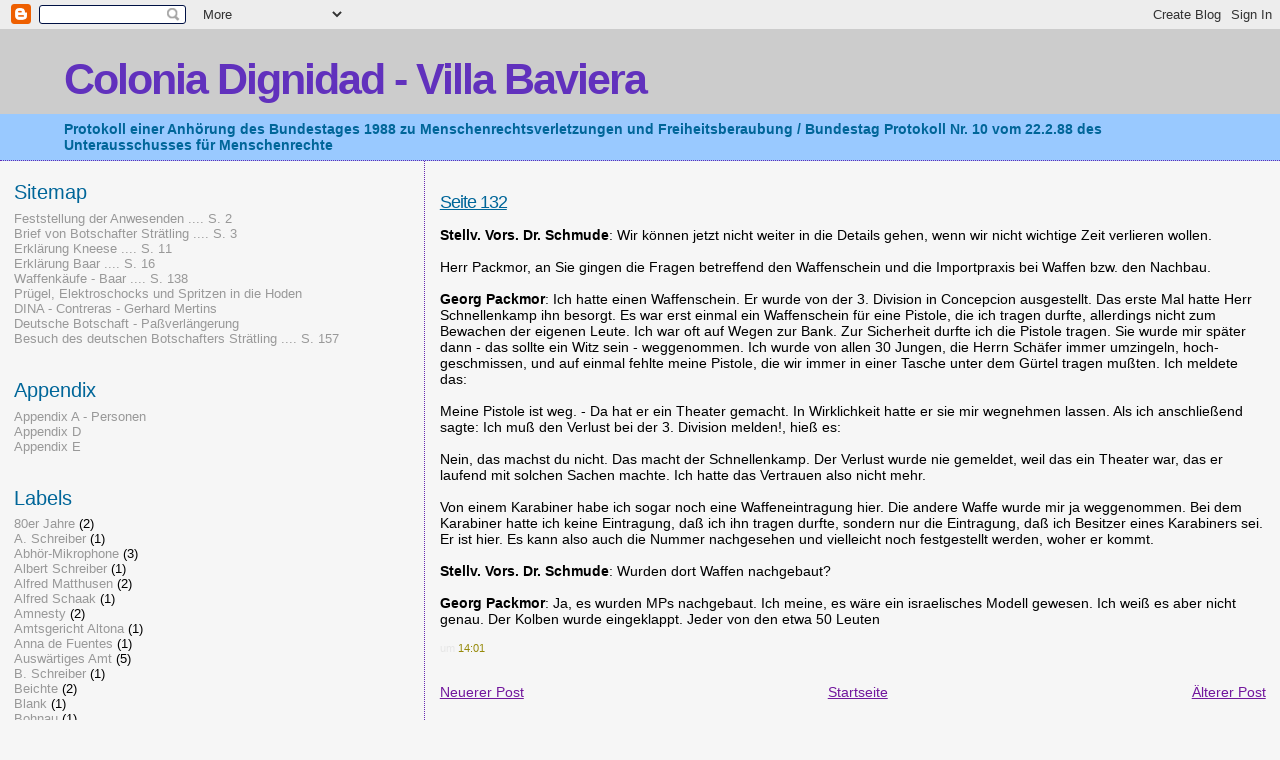

--- FILE ---
content_type: text/html; charset=UTF-8
request_url: http://coloniadignidad-prot.blogspot.com/2007/01/seite-132.html
body_size: 11768
content:
<!DOCTYPE html>
<html xmlns='http://www.w3.org/1999/xhtml' xmlns:b='http://www.google.com/2005/gml/b' xmlns:data='http://www.google.com/2005/gml/data' xmlns:expr='http://www.google.com/2005/gml/expr'>
<head>
<link href='https://www.blogger.com/static/v1/widgets/2944754296-widget_css_bundle.css' rel='stylesheet' type='text/css'/>
<meta content='text/html; charset=UTF-8' http-equiv='Content-Type'/>
<meta content='blogger' name='generator'/>
<link href='http://coloniadignidad-prot.blogspot.com/favicon.ico' rel='icon' type='image/x-icon'/>
<link href='http://coloniadignidad-prot.blogspot.com/2007/01/seite-132.html' rel='canonical'/>
<link rel="alternate" type="application/atom+xml" title="Colonia Dignidad - Villa Baviera - Atom" href="http://coloniadignidad-prot.blogspot.com/feeds/posts/default" />
<link rel="alternate" type="application/rss+xml" title="Colonia Dignidad - Villa Baviera - RSS" href="http://coloniadignidad-prot.blogspot.com/feeds/posts/default?alt=rss" />
<link rel="service.post" type="application/atom+xml" title="Colonia Dignidad - Villa Baviera - Atom" href="https://www.blogger.com/feeds/6215729944398437051/posts/default" />

<link rel="alternate" type="application/atom+xml" title="Colonia Dignidad - Villa Baviera - Atom" href="http://coloniadignidad-prot.blogspot.com/feeds/2575970583415148429/comments/default" />
<!--Can't find substitution for tag [blog.ieCssRetrofitLinks]-->
<meta content='http://coloniadignidad-prot.blogspot.com/2007/01/seite-132.html' property='og:url'/>
<meta content='Seite 132' property='og:title'/>
<meta content='Stellv. Vors. Dr. Schmude : Wir können jetzt nicht weiter in die Details gehen, wenn wir nicht wichtige Zeit verlieren wollen. Herr Packmor,...' property='og:description'/>
<title>Colonia Dignidad - Villa Baviera: Seite 132</title>
<style id='page-skin-1' type='text/css'><!--
/*
* Blogger Template Style
*
* Sand Dollar
* by Jason Sutter
* Updated by Blogger Team
*/
/* Variable definitions
====================
<Variable name="textcolor" description="Text Color"
type="color" default="#000">
<Variable name="bgcolor" description="Page Background Color"
type="color" default="#f6f6f6">
<Variable name="pagetitlecolor" description="Blog Title Color"
type="color" default="#F5DEB3">
<Variable name="pagetitlebgcolor" description="Blog Title Background Color"
type="color" default="#DE7008">
<Variable name="descriptionColor" description="Blog Description Color"
type="color" default="#9E5205" />
<Variable name="descbgcolor" description="Description Background Color"
type="color" default="#F5E39e">
<Variable name="titlecolor" description="Post Title Color"
type="color" default="#9E5205">
<Variable name="datecolor" description="Date Header Color"
type="color" default="#777777">
<Variable name="footercolor" description="Post Footer Color"
type="color" default="#444444">
<Variable name="linkcolor" description="Link Color"
type="color" default="#DE7008">
<Variable name="footerlinkcolor" description="Post Footer Link Color"
type="color" default="#968a0a">
<Variable name="visitedlinkcolor" description="Visited Link Color"
type="color" default="#DE7008">
<Variable name="sidebarcolor" description="Sidebar Title Color"
type="color" default="#B8A80D">
<Variable name="sidebarlinkcolor" description="Sidebar Link Color"
type="color" default="#999999">
<Variable name="bordercolor" description="Border Color"
type="color" default="#e0ad12">
<Variable name="bodyfont" description="Text Font"
type="font"
default="normal normal 100% 'Trebuchet MS',Trebuchet,Verdana,Sans-Serif">
<Variable name="headerfont" description="Sidebar Title Font"
type="font"
default="normal bold 150% Verdana,Sans-serif">
<Variable name="dateHeaderFont" description="Date Header Font"
type="font"
default="normal bold 105% 'Trebuchet MS',Trebuchet,Verdana,Sans-serif">
<Variable name="pagetitlefont" description="Blog Title Font"
type="font" default="normal bold 300% Verdana,Sans-Serif">
<Variable name="titlefont" description="Post Title Font"
type="font" default="normal bold 160% Verdana,Sans-Serif">
*/
body {
margin:0px;
padding:0px;
background:#f6f6f6;
color:#000000;
font-size: small;
}
#outer-wrapper {
font:normal normal 110% Arial, sans-serif;
}
a {
color:#72179D;
}
a:hover {
color:#006699;
}
a img {
border-width: 0;
}
#content-wrapper {
padding: 0 1em 0 1em;
}
@media all  {
div#main {
float:right;
width:66%;
padding:30px 0 10px 1em;
border-left:dotted 1px #6728B2;
word-wrap: break-word; /* fix for long text breaking sidebar float in IE */
overflow: hidden;     /* fix for long non-text content breaking IE sidebar float */
}
div#sidebar {
margin:20px 0px 0px 0;
padding:0px;
text-align:left;
float: left;
width: 31%;
word-wrap: break-word; /* fix for long text breaking sidebar float in IE */
overflow: hidden;     /* fix for long non-text content breaking IE sidebar float */
}
}
@media handheld  {
div#main {
float:none;
width:90%;
}
div#sidebar {
padding:30px 7% 10px 3%;
}
}
#header {
padding:0px 0px 0px 0px;
margin:0px 0px 0px 0px;
border-bottom:dotted 1px #6728B2;
background:#99C9FF;
}
#footer {
padding:0px 0px 0px 0px;
margin:0px 0px 0px 0px;
border-bottom:dotted 1px #6728B2;
background:#99C9FF;
}
h1 a:link  {
text-decoration:none;
color:#6131BD
}
h1 a:visited  {
text-decoration:none;
color:#6131BD
}
h1,h2,h3 {
margin: 0;
}
h1 {
padding:25px 0px 10px 5%;
color:#6131BD;
background:#cccccc;
font:normal bold 300% Verdana,Sans-Serif;
letter-spacing:-2px;
}
h3.post-title {
color:#006699;
font:normal normal 129% Verdana,Sans-Serif;
letter-spacing:-1px;
}
h3.post-title a,
h3.post-title a:visited {
color: #006699;
}
h2.date-header  {
margin:10px 0px 0px 0px;
color:#e6e6e6;
font: normal normal 105% 'Trebuchet MS',Trebuchet,Verdana,Sans-serif;
}
h4 {
color:#aa0033;
}
#sidebar h2 {
color:#006699;
margin:0px;
padding:0px;
font:normal normal 150% Verdana,Sans-serif;
}
#sidebar .widget {
margin:0px 0px 33px 0px;
padding:0px 0px 0px 0px;
font-size:95%;
}
#sidebar ul {
list-style-type:none;
padding-left: 0;
margin-top: 0;
}
#sidebar li {
margin:0px 0px 0px 0px;
padding:0px 0px 0px 0px;
list-style-type:none;
font-size:95%;
}
.description {
padding:0px;
margin:7px 12% 7px 5%;
color:#006699;
background:transparent;
font:bold 100% Verdana,Sans-Serif;
}
.post {
margin:0px 0px 30px 0px;
}
.post strong {
color:#000000;
font-weight:bold;
}
pre,code {
color:#999999;
}
strike {
color:#999999;
}
.post-footer  {
padding:0px;
margin:0px;
color:#e6e6e6;
font-size:80%;
}
.post-footer a {
border:none;
color:#968a0a;
text-decoration:none;
}
.post-footer a:hover {
text-decoration:underline;
}
#comments {
padding:0px;
font-size:110%;
font-weight:bold;
}
.comment-author {
margin-top: 10px;
}
.comment-body {
font-size:100%;
font-weight:normal;
color:black;
}
.comment-footer {
padding-bottom:20px;
color:#e6e6e6;
font-size:80%;
font-weight:normal;
display:inline;
margin-right:10px
}
.deleted-comment  {
font-style:italic;
color:gray;
}
.comment-link  {
margin-left:.6em;
}
.profile-textblock {
clear: both;
margin-left: 0;
}
.profile-img {
float: left;
margin: 0 5px 5px 0;
border: 2px solid #cccccc;
}
#sidebar a:link  {
color:#999999;
text-decoration:none;
}
#sidebar a:active  {
color:#ff0000;
text-decoration:none;
}
#sidebar a:visited  {
color:sidebarlinkcolor;
text-decoration:none;
}
#sidebar a:hover {
color:#006699;
text-decoration:none;
}
.feed-links {
clear: both;
line-height: 2.5em;
}
#blog-pager-newer-link {
float: left;
}
#blog-pager-older-link {
float: right;
}
#blog-pager {
text-align: center;
}
#eXTReMe{z-index: 1;visibility: hidden;position: absolute;z-index: 10000;}
.clear {
clear: both;
}
.widget-content {
margin-top: 0.5em;
}
/** Tweaks for layout editor preview */
body#layout #outer-wrapper {
margin-top: 0;
}
body#layout #main,
body#layout #sidebar {
margin-top: 10px;
padding-top: 0;
}

--></style>
<link href='https://www.blogger.com/dyn-css/authorization.css?targetBlogID=6215729944398437051&amp;zx=732313bc-e462-475f-ac6f-15e8aa2225cc' media='none' onload='if(media!=&#39;all&#39;)media=&#39;all&#39;' rel='stylesheet'/><noscript><link href='https://www.blogger.com/dyn-css/authorization.css?targetBlogID=6215729944398437051&amp;zx=732313bc-e462-475f-ac6f-15e8aa2225cc' rel='stylesheet'/></noscript>
<meta name='google-adsense-platform-account' content='ca-host-pub-1556223355139109'/>
<meta name='google-adsense-platform-domain' content='blogspot.com'/>

</head>
<body>
<div class='navbar section' id='navbar'><div class='widget Navbar' data-version='1' id='Navbar1'><script type="text/javascript">
    function setAttributeOnload(object, attribute, val) {
      if(window.addEventListener) {
        window.addEventListener('load',
          function(){ object[attribute] = val; }, false);
      } else {
        window.attachEvent('onload', function(){ object[attribute] = val; });
      }
    }
  </script>
<div id="navbar-iframe-container"></div>
<script type="text/javascript" src="https://apis.google.com/js/platform.js"></script>
<script type="text/javascript">
      gapi.load("gapi.iframes:gapi.iframes.style.bubble", function() {
        if (gapi.iframes && gapi.iframes.getContext) {
          gapi.iframes.getContext().openChild({
              url: 'https://www.blogger.com/navbar/6215729944398437051?po\x3d2575970583415148429\x26origin\x3dhttp://coloniadignidad-prot.blogspot.com',
              where: document.getElementById("navbar-iframe-container"),
              id: "navbar-iframe"
          });
        }
      });
    </script><script type="text/javascript">
(function() {
var script = document.createElement('script');
script.type = 'text/javascript';
script.src = '//pagead2.googlesyndication.com/pagead/js/google_top_exp.js';
var head = document.getElementsByTagName('head')[0];
if (head) {
head.appendChild(script);
}})();
</script>
</div></div>
<div id='outer-wrapper'><div id='wrap2'>
<!-- skip links for text browsers -->
<span id='skiplinks' style='display:none;'>
<a href='#main'>skip to main </a> |
      <a href='#sidebar'>skip to sidebar</a>
</span>
<div id='header-wrapper'>
<div class='header section' id='header'><div class='widget Header' data-version='1' id='Header1'>
<div id='header-inner'>
<div class='titlewrapper'>
<h1 class='title'>
<a href='http://coloniadignidad-prot.blogspot.com/'>
Colonia Dignidad - Villa Baviera
</a>
</h1>
</div>
<div class='descriptionwrapper'>
<p class='description'><span>Protokoll einer Anhörung des Bundestages 1988 
zu Menschenrechtsverletzungen und Freiheitsberaubung / 

Bundestag Protokoll Nr. 10 vom 22.2.88 des Unterausschusses für Menschenrechte</span></p>
</div>
</div>
</div></div>
</div>
<div id='content-wrapper'>
<div id='main-wrapper'>
<div class='main section' id='main'><div class='widget Blog' data-version='1' id='Blog1'>
<div class='blog-posts hfeed'>

          <div class="date-outer">
        

          <div class="date-posts">
        
<div class='post-outer'>
<div class='post'>
<a name='2575970583415148429'></a>
<h3 class='post-title'>
<a href='http://coloniadignidad-prot.blogspot.com/2007/01/seite-132.html'>Seite 132</a>
</h3>
<div class='post-header-line-1'></div>
<div class='post-body'>
<p><strong>Stellv. Vors. Dr. Schmude</strong>: Wir können jetzt nicht weiter in die Details gehen, wenn wir nicht wichtige Zeit verlieren wollen.<br /><br />Herr Packmor, an Sie gingen die Fragen betreffend den Waffenschein und die Importpraxis bei Waffen bzw. den Nachbau.<br /><br /><strong>Georg Packmor</strong>: Ich hatte einen Waffenschein. Er wurde von der 3. Division in Concepcion ausgestellt. Das erste Mal hatte Herr Schnellenkamp ihn besorgt. Es war erst einmal ein Waffenschein für eine Pistole, die ich tragen durfte, allerdings nicht zum Bewachen der eigenen Leute. Ich war oft auf Wegen zur Bank. Zur Sicherheit durfte ich die Pistole tragen. Sie wurde mir später dann - das sollte ein Witz sein - weggenommen. Ich wurde von allen 30 Jungen, die Herrn Schäfer immer umzingeln, hoch- geschmissen, und auf einmal fehlte meine Pistole, die wir immer in einer Tasche unter dem Gürtel tragen mußten. Ich meldete das:<br /><br />Meine Pistole ist weg. - Da hat er ein Theater gemacht. In Wirklichkeit hatte er sie mir wegnehmen lassen. Als ich anschließend sagte: Ich muß den Verlust bei der 3. Division melden!, hieß es:<br /><br />Nein, das machst du nicht. Das macht der Schnellenkamp. Der Verlust wurde nie gemeldet, weil das ein Theater war, das er laufend mit solchen Sachen machte. Ich hatte das Vertrauen also nicht mehr.<br /><br />Von einem Karabiner habe ich sogar noch eine Waffeneintragung hier. Die andere Waffe wurde mir ja weggenommen. Bei dem Karabiner hatte ich keine Eintragung, daß ich ihn tragen durfte, sondern nur die Eintragung, daß ich Besitzer eines Karabiners sei. Er ist hier. Es kann also auch die Nummer nachgesehen und vielleicht noch festgestellt werden, woher er kommt.<br /><br /><strong>Stellv. Vors. Dr. Schmude</strong>: Wurden dort <a name="Waffenbau"></a>Waffen nachgebaut?<br /><br /><strong>Georg Packmor</strong>: Ja, es wurden MPs nachgebaut. Ich meine, es wäre ein israelisches Modell gewesen. Ich weiß es aber nicht genau. Der Kolben wurde eingeklappt. Jeder von den etwa 50 Leuten</p>
<div style='clear: both;'></div>
</div>
<div class='post-footer'>
<p class='post-footer-line post-footer-line-1'><span class='post-timestamp'>
um
<a class='timestamp-link' href='http://coloniadignidad-prot.blogspot.com/2007/01/seite-132.html' title='permanent link'>14:01</a>
</span>
<span class='post-icons'>
<span class='item-control blog-admin pid-1896007916'>
<a href='https://www.blogger.com/post-edit.g?blogID=6215729944398437051&postID=2575970583415148429&from=pencil' title='Post bearbeiten'>
<img alt='' class='icon-action' height='18' src='https://resources.blogblog.com/img/icon18_edit_allbkg.gif' width='18'/>
</a>
</span>
</span>
</p>
<p class='post-footer-line post-footer-line-2'></p>
<p class='post-footer-line post-footer-line-3'></p>
</div>
</div>
<div class='comments' id='comments'>
<a name='comments'></a>
</div>
</div>

        </div></div>
      
</div>
<div class='blog-pager' id='blog-pager'>
<span id='blog-pager-newer-link'>
<a class='blog-pager-newer-link' href='http://coloniadignidad-prot.blogspot.com/2007/01/seite-131.html' id='Blog1_blog-pager-newer-link' title='Neuerer Post'>Neuerer Post</a>
</span>
<span id='blog-pager-older-link'>
<a class='blog-pager-older-link' href='http://coloniadignidad-prot.blogspot.com/2007/01/seite-133.html' id='Blog1_blog-pager-older-link' title='Älterer Post'>Älterer Post</a>
</span>
<a class='home-link' href='http://coloniadignidad-prot.blogspot.com/'>Startseite</a>
</div>
<div class='clear'></div>
<div class='post-feeds'>
</div>
</div></div>
</div>
<div id='sidebar-wrapper'>
<div class='sidebar section' id='sidebar'><div class='widget LinkList' data-version='1' id='LinkList2'>
<h2>Sitemap</h2>
<div class='widget-content'>
<ul>
<li><a href='http://coloniadignidad-prot.blogspot.com/2007/01/seite-2.html'>Feststellung der Anwesenden .... S. 2</a></li>
<li><a href='http://coloniadignidad-prot.blogspot.com/2007/01/seite-3.html'>Brief von Botschafter Strätling .... S. 3</a></li>
<li><a href='http://coloniadignidad-prot.blogspot.com/2007/01/seite-11.html'>Erklärung Kneese .... S. 11</a></li>
<li><a href='http://coloniadignidad-prot.blogspot.com/2007/01/seite-16.html'>Erklärung Baar .... S. 16</a></li>
<li><a href='http://coloniadignidad-prot.blogspot.com/2007/01/seite-138.html'>Waffenkäufe - Baar .... S. 138</a></li>
<li><a href='http://coloniadignidad-prot.blogspot.com/2007/01/seite-118.html'>Prügel, Elektroschocks und Spritzen in die Hoden</a></li>
<li><a href='http://coloniadignidad-prot.blogspot.com/2007/01/seite-122.html'>DINA - Contreras - Gerhard Mertins</a></li>
<li><a href='http://coloniadignidad-prot.blogspot.com/2007/01/seite-135.html'>Deutsche Botschaft - Paßverlängerung</a></li>
<li><a href='http://coloniadignidad-prot.blogspot.com/2006/12/seite-157.html'>Besuch des deutschen Botschafters Strätling .... S. 157</a></li>
</ul>
<div class='clear'></div>
</div>
</div><div class='widget LinkList' data-version='1' id='LinkList3'>
<h2>Appendix</h2>
<div class='widget-content'>
<ul>
<li><a href='http://coloniadignidad-prot.blogspot.com/2006/12/appendix.html'>Appendix A - Personen</a></li>
<li><a href='http://coloniadignidad-prot.blogspot.com/2006/12/appendix-d.html'>Appendix D</a></li>
<li><a href='http://coloniadignidad-prot.blogspot.com/search/label/H.%20Hopp'>Appendix E</a></li>
</ul>
<div class='clear'></div>
</div>
</div><div class='widget Label' data-version='1' id='Label1'>
<h2>Labels</h2>
<div class='widget-content list-label-widget-content'>
<ul>
<li>
<a dir='ltr' href='http://coloniadignidad-prot.blogspot.com/search/label/80er%20Jahre'>80er Jahre</a>
<span dir='ltr'>(2)</span>
</li>
<li>
<a dir='ltr' href='http://coloniadignidad-prot.blogspot.com/search/label/A.%20Schreiber'>A. Schreiber</a>
<span dir='ltr'>(1)</span>
</li>
<li>
<a dir='ltr' href='http://coloniadignidad-prot.blogspot.com/search/label/Abh%C3%B6r-Mikrophone'>Abhör-Mikrophone</a>
<span dir='ltr'>(3)</span>
</li>
<li>
<a dir='ltr' href='http://coloniadignidad-prot.blogspot.com/search/label/Albert%20Schreiber'>Albert Schreiber</a>
<span dir='ltr'>(1)</span>
</li>
<li>
<a dir='ltr' href='http://coloniadignidad-prot.blogspot.com/search/label/Alfred%20Matthusen'>Alfred Matthusen</a>
<span dir='ltr'>(2)</span>
</li>
<li>
<a dir='ltr' href='http://coloniadignidad-prot.blogspot.com/search/label/Alfred%20Schaak'>Alfred Schaak</a>
<span dir='ltr'>(1)</span>
</li>
<li>
<a dir='ltr' href='http://coloniadignidad-prot.blogspot.com/search/label/Amnesty'>Amnesty</a>
<span dir='ltr'>(2)</span>
</li>
<li>
<a dir='ltr' href='http://coloniadignidad-prot.blogspot.com/search/label/Amtsgericht%20Altona'>Amtsgericht Altona</a>
<span dir='ltr'>(1)</span>
</li>
<li>
<a dir='ltr' href='http://coloniadignidad-prot.blogspot.com/search/label/Anna%20de%20Fuentes'>Anna de Fuentes</a>
<span dir='ltr'>(1)</span>
</li>
<li>
<a dir='ltr' href='http://coloniadignidad-prot.blogspot.com/search/label/Ausw%C3%A4rtiges%20Amt'>Auswärtiges Amt</a>
<span dir='ltr'>(5)</span>
</li>
<li>
<a dir='ltr' href='http://coloniadignidad-prot.blogspot.com/search/label/B.%20Schreiber'>B. Schreiber</a>
<span dir='ltr'>(1)</span>
</li>
<li>
<a dir='ltr' href='http://coloniadignidad-prot.blogspot.com/search/label/Beichte'>Beichte</a>
<span dir='ltr'>(2)</span>
</li>
<li>
<a dir='ltr' href='http://coloniadignidad-prot.blogspot.com/search/label/Blank'>Blank</a>
<span dir='ltr'>(1)</span>
</li>
<li>
<a dir='ltr' href='http://coloniadignidad-prot.blogspot.com/search/label/Bohnau'>Bohnau</a>
<span dir='ltr'>(1)</span>
</li>
<li>
<a dir='ltr' href='http://coloniadignidad-prot.blogspot.com/search/label/Botschafter%20Holzheimer'>Botschafter Holzheimer</a>
<span dir='ltr'>(6)</span>
</li>
<li>
<a dir='ltr' href='http://coloniadignidad-prot.blogspot.com/search/label/Botschafter%20Str%C3%A4tling'>Botschafter Strätling</a>
<span dir='ltr'>(7)</span>
</li>
<li>
<a dir='ltr' href='http://coloniadignidad-prot.blogspot.com/search/label/Bremer%20Landesbank'>Bremer Landesbank</a>
<span dir='ltr'>(1)</span>
</li>
<li>
<a dir='ltr' href='http://coloniadignidad-prot.blogspot.com/search/label/Brennecke'>Brennecke</a>
<span dir='ltr'>(1)</span>
</li>
<li>
<a dir='ltr' href='http://coloniadignidad-prot.blogspot.com/search/label/Brigitte%20Baak'>Brigitte Baak</a>
<span dir='ltr'>(2)</span>
</li>
<li>
<a dir='ltr' href='http://coloniadignidad-prot.blogspot.com/search/label/Chilenische%20Luftwaffe'>Chilenische Luftwaffe</a>
<span dir='ltr'>(1)</span>
</li>
<li>
<a dir='ltr' href='http://coloniadignidad-prot.blogspot.com/search/label/Chillan'>Chillan</a>
<span dir='ltr'>(2)</span>
</li>
<li>
<a dir='ltr' href='http://coloniadignidad-prot.blogspot.com/search/label/Concepcion%20Gutieres'>Concepcion Gutieres</a>
<span dir='ltr'>(1)</span>
</li>
<li>
<a dir='ltr' href='http://coloniadignidad-prot.blogspot.com/search/label/CSU'>CSU</a>
<span dir='ltr'>(1)</span>
</li>
<li>
<a dir='ltr' href='http://coloniadignidad-prot.blogspot.com/search/label/D.%20Witthahn'>D. Witthahn</a>
<span dir='ltr'>(1)</span>
</li>
<li>
<a dir='ltr' href='http://coloniadignidad-prot.blogspot.com/search/label/Deutsche%20Botschaft'>Deutsche Botschaft</a>
<span dir='ltr'>(13)</span>
</li>
<li>
<a dir='ltr' href='http://coloniadignidad-prot.blogspot.com/search/label/Deutsche%20Luftwaffe'>Deutsche Luftwaffe</a>
<span dir='ltr'>(1)</span>
</li>
<li>
<a dir='ltr' href='http://coloniadignidad-prot.blogspot.com/search/label/Deutschen%20Gesellschaft%20f%C3%BCr%20Ausw%C3%A4rtige'>Deutschen Gesellschaft für Auswärtige</a>
<span dir='ltr'>(1)</span>
</li>
<li>
<a dir='ltr' href='http://coloniadignidad-prot.blogspot.com/search/label/Deutschen%20Gesellschaft%20f%C3%BCr%20Ausw%C3%A4rtige%20Politik'>Deutschen Gesellschaft für Auswärtige Politik</a>
<span dir='ltr'>(1)</span>
</li>
<li>
<a dir='ltr' href='http://coloniadignidad-prot.blogspot.com/search/label/DINA'>DINA</a>
<span dir='ltr'>(3)</span>
</li>
<li>
<a dir='ltr' href='http://coloniadignidad-prot.blogspot.com/search/label/Dokumente%20werden%20zur%C3%BCckgehalten'>Dokumente werden zurückgehalten</a>
<span dir='ltr'>(1)</span>
</li>
<li>
<a dir='ltr' href='http://coloniadignidad-prot.blogspot.com/search/label/Dr.%20Gisela%20Seewald'>Dr. Gisela Seewald</a>
<span dir='ltr'>(4)</span>
</li>
<li>
<a dir='ltr' href='http://coloniadignidad-prot.blogspot.com/search/label/Dr.%20Hartmut%20Hopp'>Dr. Hartmut Hopp</a>
<span dir='ltr'>(34)</span>
</li>
<li>
<a dir='ltr' href='http://coloniadignidad-prot.blogspot.com/search/label/Dr.%20Klaus%20Fink'>Dr. Klaus Fink</a>
<span dir='ltr'>(1)</span>
</li>
<li>
<a dir='ltr' href='http://coloniadignidad-prot.blogspot.com/search/label/Dr.%20Mujica'>Dr. Mujica</a>
<span dir='ltr'>(1)</span>
</li>
<li>
<a dir='ltr' href='http://coloniadignidad-prot.blogspot.com/search/label/Dr.%20Seewald'>Dr. Seewald</a>
<span dir='ltr'>(1)</span>
</li>
<li>
<a dir='ltr' href='http://coloniadignidad-prot.blogspot.com/search/label/E.%20Heimann'>E. Heimann</a>
<span dir='ltr'>(1)</span>
</li>
<li>
<a dir='ltr' href='http://coloniadignidad-prot.blogspot.com/search/label/Eduardo%20Frei%20Montalva'>Eduardo Frei Montalva</a>
<span dir='ltr'>(1)</span>
</li>
<li>
<a dir='ltr' href='http://coloniadignidad-prot.blogspot.com/search/label/El%20Lavadero'>El Lavadero</a>
<span dir='ltr'>(1)</span>
</li>
<li>
<a dir='ltr' href='http://coloniadignidad-prot.blogspot.com/search/label/Elektroschock'>Elektroschock</a>
<span dir='ltr'>(3)</span>
</li>
<li>
<a dir='ltr' href='http://coloniadignidad-prot.blogspot.com/search/label/Erich%20Str%C3%A4tling'>Erich Strätling</a>
<span dir='ltr'>(2)</span>
</li>
<li>
<a dir='ltr' href='http://coloniadignidad-prot.blogspot.com/search/label/Ernst-Wolfgang%20M%C3%BCller'>Ernst-Wolfgang Müller</a>
<span dir='ltr'>(1)</span>
</li>
<li>
<a dir='ltr' href='http://coloniadignidad-prot.blogspot.com/search/label/Eugenio%20Berr%C3%ADos'>Eugenio Berríos</a>
<span dir='ltr'>(1)</span>
</li>
<li>
<a dir='ltr' href='http://coloniadignidad-prot.blogspot.com/search/label/Eva%20Schaak'>Eva Schaak</a>
<span dir='ltr'>(1)</span>
</li>
<li>
<a dir='ltr' href='http://coloniadignidad-prot.blogspot.com/search/label/Ewald%20Frank'>Ewald Frank</a>
<span dir='ltr'>(1)</span>
</li>
<li>
<a dir='ltr' href='http://coloniadignidad-prot.blogspot.com/search/label/F.%20Zeitner'>F. Zeitner</a>
<span dir='ltr'>(1)</span>
</li>
<li>
<a dir='ltr' href='http://coloniadignidad-prot.blogspot.com/search/label/Flucht'>Flucht</a>
<span dir='ltr'>(10)</span>
</li>
<li>
<a dir='ltr' href='http://coloniadignidad-prot.blogspot.com/search/label/Fluchtversuche'>Fluchtversuche</a>
<span dir='ltr'>(10)</span>
</li>
<li>
<a dir='ltr' href='http://coloniadignidad-prot.blogspot.com/search/label/Folterungen'>Folterungen</a>
<span dir='ltr'>(2)</span>
</li>
<li>
<a dir='ltr' href='http://coloniadignidad-prot.blogspot.com/search/label/Folterzentrum'>Folterzentrum</a>
<span dir='ltr'>(1)</span>
</li>
<li>
<a dir='ltr' href='http://coloniadignidad-prot.blogspot.com/search/label/Freiheitsberaubung'>Freiheitsberaubung</a>
<span dir='ltr'>(1)</span>
</li>
<li>
<a dir='ltr' href='http://coloniadignidad-prot.blogspot.com/search/label/Frenz'>Frenz</a>
<span dir='ltr'>(4)</span>
</li>
<li>
<a dir='ltr' href='http://coloniadignidad-prot.blogspot.com/search/label/Fundo'>Fundo</a>
<span dir='ltr'>(5)</span>
</li>
<li>
<a dir='ltr' href='http://coloniadignidad-prot.blogspot.com/search/label/Fundos'>Fundos</a>
<span dir='ltr'>(1)</span>
</li>
<li>
<a dir='ltr' href='http://coloniadignidad-prot.blogspot.com/search/label/G.%20Gruhlke'>G. Gruhlke</a>
<span dir='ltr'>(1)</span>
</li>
<li>
<a dir='ltr' href='http://coloniadignidad-prot.blogspot.com/search/label/G.%20Seewald'>G. Seewald</a>
<span dir='ltr'>(1)</span>
</li>
<li>
<a dir='ltr' href='http://coloniadignidad-prot.blogspot.com/search/label/Galpon'>Galpon</a>
<span dir='ltr'>(1)</span>
</li>
<li>
<a dir='ltr' href='http://coloniadignidad-prot.blogspot.com/search/label/Gefangenenlager'>Gefangenenlager</a>
<span dir='ltr'>(1)</span>
</li>
<li>
<a dir='ltr' href='http://coloniadignidad-prot.blogspot.com/search/label/Gefangenschaft'>Gefangenschaft</a>
<span dir='ltr'>(1)</span>
</li>
<li>
<a dir='ltr' href='http://coloniadignidad-prot.blogspot.com/search/label/Gei%C3%9Fler'>Geißler</a>
<span dir='ltr'>(1)</span>
</li>
<li>
<a dir='ltr' href='http://coloniadignidad-prot.blogspot.com/search/label/Gemballa'>Gemballa</a>
<span dir='ltr'>(7)</span>
</li>
<li>
<a dir='ltr' href='http://coloniadignidad-prot.blogspot.com/search/label/Georg%20Packmor'>Georg Packmor</a>
<span dir='ltr'>(1)</span>
</li>
<li>
<a dir='ltr' href='http://coloniadignidad-prot.blogspot.com/search/label/Gerhard%20Laube'>Gerhard Laube</a>
<span dir='ltr'>(1)</span>
</li>
<li>
<a dir='ltr' href='http://coloniadignidad-prot.blogspot.com/search/label/Gerhard%20Mertins'>Gerhard Mertins</a>
<span dir='ltr'>(3)</span>
</li>
<li>
<a dir='ltr' href='http://coloniadignidad-prot.blogspot.com/search/label/Gerhard%20M%C3%BCcke'>Gerhard Mücke</a>
<span dir='ltr'>(5)</span>
</li>
<li>
<a dir='ltr' href='http://coloniadignidad-prot.blogspot.com/search/label/Gronau'>Gronau</a>
<span dir='ltr'>(2)</span>
</li>
<li>
<a dir='ltr' href='http://coloniadignidad-prot.blogspot.com/search/label/Gr%C3%BCndung'>Gründung</a>
<span dir='ltr'>(1)</span>
</li>
<li>
<a dir='ltr' href='http://coloniadignidad-prot.blogspot.com/search/label/Gudrun%20Wagner'>Gudrun Wagner</a>
<span dir='ltr'>(1)</span>
</li>
<li>
<a dir='ltr' href='http://coloniadignidad-prot.blogspot.com/search/label/G%C3%BCnther%20Bohnau'>Günther Bohnau</a>
<span dir='ltr'>(2)</span>
</li>
<li>
<a dir='ltr' href='http://coloniadignidad-prot.blogspot.com/search/label/G%C3%BCnther%20Rei%C3%9F'>Günther Reiß</a>
<span dir='ltr'>(1)</span>
</li>
<li>
<a dir='ltr' href='http://coloniadignidad-prot.blogspot.com/search/label/H.%20Hopp'>H. Hopp</a>
<span dir='ltr'>(1)</span>
</li>
<li>
<a dir='ltr' href='http://coloniadignidad-prot.blogspot.com/search/label/Hans-J%C3%BCrgen%20Blanck'>Hans-Jürgen Blanck</a>
<span dir='ltr'>(1)</span>
</li>
<li>
<a dir='ltr' href='http://coloniadignidad-prot.blogspot.com/search/label/Heinz%20Kuhn'>Heinz Kuhn</a>
<span dir='ltr'>(2)</span>
</li>
<li>
<a dir='ltr' href='http://coloniadignidad-prot.blogspot.com/search/label/Heinz%20Kuhr'>Heinz Kuhr</a>
<span dir='ltr'>(1)</span>
</li>
<li>
<a dir='ltr' href='http://coloniadignidad-prot.blogspot.com/search/label/Heinz%20Schmidt'>Heinz Schmidt</a>
<span dir='ltr'>(1)</span>
</li>
<li>
<a dir='ltr' href='http://coloniadignidad-prot.blogspot.com/search/label/Heinz-J%C3%BCrgen%20Kunz'>Heinz-Jürgen Kunz</a>
<span dir='ltr'>(1)</span>
</li>
<li>
<a dir='ltr' href='http://coloniadignidad-prot.blogspot.com/search/label/Heirat'>Heirat</a>
<span dir='ltr'>(1)</span>
</li>
<li>
<a dir='ltr' href='http://coloniadignidad-prot.blogspot.com/search/label/Hermann%20Schmidt'>Hermann Schmidt</a>
<span dir='ltr'>(1)</span>
</li>
<li>
<a dir='ltr' href='http://coloniadignidad-prot.blogspot.com/search/label/Herrenversammlung'>Herrenversammlung</a>
<span dir='ltr'>(3)</span>
</li>
<li>
<a dir='ltr' href='http://coloniadignidad-prot.blogspot.com/search/label/Hildegard%20Zeitner'>Hildegard Zeitner</a>
<span dir='ltr'>(1)</span>
</li>
<li>
<a dir='ltr' href='http://coloniadignidad-prot.blogspot.com/search/label/Hopps%20Flucht%20nach%20Argentinien'>Hopps Flucht nach Argentinien</a>
<span dir='ltr'>(2)</span>
</li>
<li>
<a dir='ltr' href='http://coloniadignidad-prot.blogspot.com/search/label/Horst%20M%C3%BCnch'>Horst Münch</a>
<span dir='ltr'>(2)</span>
</li>
<li>
<a dir='ltr' href='http://coloniadignidad-prot.blogspot.com/search/label/Hugo%20Baar'>Hugo Baar</a>
<span dir='ltr'>(5)</span>
</li>
<li>
<a dir='ltr' href='http://coloniadignidad-prot.blogspot.com/search/label/Hussein%20Siam'>Hussein Siam</a>
<span dir='ltr'>(1)</span>
</li>
<li>
<a dir='ltr' href='http://coloniadignidad-prot.blogspot.com/search/label/Ilse%20Reuscher'>Ilse Reuscher</a>
<span dir='ltr'>(1)</span>
</li>
<li>
<a dir='ltr' href='http://coloniadignidad-prot.blogspot.com/search/label/Ingrid%20Klunk'>Ingrid Klunk</a>
<span dir='ltr'>(1)</span>
</li>
<li>
<a dir='ltr' href='http://coloniadignidad-prot.blogspot.com/search/label/Ingrid%20Seelbach'>Ingrid Seelbach</a>
<span dir='ltr'>(2)</span>
</li>
<li>
<a dir='ltr' href='http://coloniadignidad-prot.blogspot.com/search/label/J%C3%BCrgen%20Szurgelies'>Jürgen Szurgelies</a>
<span dir='ltr'>(2)</span>
</li>
<li>
<a dir='ltr' href='http://coloniadignidad-prot.blogspot.com/search/label/Jutta%20Gerd'>Jutta Gerd</a>
<span dir='ltr'>(1)</span>
</li>
<li>
<a dir='ltr' href='http://coloniadignidad-prot.blogspot.com/search/label/K.%20Schnellenkamp'>K. Schnellenkamp</a>
<span dir='ltr'>(1)</span>
</li>
<li>
<a dir='ltr' href='http://coloniadignidad-prot.blogspot.com/search/label/Kanadische%20Botschaft'>Kanadische Botschaft</a>
<span dir='ltr'>(1)</span>
</li>
<li>
<a dir='ltr' href='http://coloniadignidad-prot.blogspot.com/search/label/Karl%20van%20den%20Berg'>Karl van den Berg</a>
<span dir='ltr'>(2)</span>
</li>
<li>
<a dir='ltr' href='http://coloniadignidad-prot.blogspot.com/search/label/Keine%20Altersversorgung'>Keine Altersversorgung</a>
<span dir='ltr'>(1)</span>
</li>
<li>
<a dir='ltr' href='http://coloniadignidad-prot.blogspot.com/search/label/Keine%20Krankenversicherung'>Keine Krankenversicherung</a>
<span dir='ltr'>(1)</span>
</li>
<li>
<a dir='ltr' href='http://coloniadignidad-prot.blogspot.com/search/label/Kinderarbeit'>Kinderarbeit</a>
<span dir='ltr'>(2)</span>
</li>
<li>
<a dir='ltr' href='http://coloniadignidad-prot.blogspot.com/search/label/Kneese'>Kneese</a>
<span dir='ltr'>(1)</span>
</li>
<li>
<a dir='ltr' href='http://coloniadignidad-prot.blogspot.com/search/label/Kommission%20des%20Ausw%C3%A4rtigen%20Amtes'>Kommission des Auswärtigen Amtes</a>
<span dir='ltr'>(4)</span>
</li>
<li>
<a dir='ltr' href='http://coloniadignidad-prot.blogspot.com/search/label/Kommission%20des%20chilenischen%20Parlaments'>Kommission des chilenischen Parlaments</a>
<span dir='ltr'>(1)</span>
</li>
<li>
<a dir='ltr' href='http://coloniadignidad-prot.blogspot.com/search/label/Kontrolle%20der%20Post'>Kontrolle der Post</a>
<span dir='ltr'>(1)</span>
</li>
<li>
<a dir='ltr' href='http://coloniadignidad-prot.blogspot.com/search/label/Kuhn'>Kuhn</a>
<span dir='ltr'>(1)</span>
</li>
<li>
<a dir='ltr' href='http://coloniadignidad-prot.blogspot.com/search/label/Kurt%20Schnellenkamp'>Kurt Schnellenkamp</a>
<span dir='ltr'>(3)</span>
</li>
<li>
<a dir='ltr' href='http://coloniadignidad-prot.blogspot.com/search/label/KZ'>KZ</a>
<span dir='ltr'>(2)</span>
</li>
<li>
<a dir='ltr' href='http://coloniadignidad-prot.blogspot.com/search/label/Landgericht%20Bonn'>Landgericht Bonn</a>
<span dir='ltr'>(2)</span>
</li>
<li>
<a dir='ltr' href='http://coloniadignidad-prot.blogspot.com/search/label/Lautsprecher'>Lautsprecher</a>
<span dir='ltr'>(1)</span>
</li>
<li>
<a dir='ltr' href='http://coloniadignidad-prot.blogspot.com/search/label/Lichtschranken'>Lichtschranken</a>
<span dir='ltr'>(1)</span>
</li>
<li>
<a dir='ltr' href='http://coloniadignidad-prot.blogspot.com/search/label/Linde%20Fendros%3B%20Helene%20Bohnau'>Linde Fendros; Helene Bohnau</a>
<span dir='ltr'>(1)</span>
</li>
<li>
<a dir='ltr' href='http://coloniadignidad-prot.blogspot.com/search/label/Litral'>Litral</a>
<span dir='ltr'>(1)</span>
</li>
<li>
<a dir='ltr' href='http://coloniadignidad-prot.blogspot.com/search/label/Lotti%20Packmor'>Lotti Packmor</a>
<span dir='ltr'>(3)</span>
</li>
<li>
<a dir='ltr' href='http://coloniadignidad-prot.blogspot.com/search/label/Luis%20Ortiz%20Quiroga'>Luis Ortiz Quiroga</a>
<span dir='ltr'>(1)</span>
</li>
<li>
<a dir='ltr' href='http://coloniadignidad-prot.blogspot.com/search/label/M.%20Gerlach'>M. Gerlach</a>
<span dir='ltr'>(1)</span>
</li>
<li>
<a dir='ltr' href='http://coloniadignidad-prot.blogspot.com/search/label/Manfred%20Schmidke'>Manfred Schmidke</a>
<span dir='ltr'>(1)</span>
</li>
<li>
<a dir='ltr' href='http://coloniadignidad-prot.blogspot.com/search/label/Manuel%20Contreras'>Manuel Contreras</a>
<span dir='ltr'>(2)</span>
</li>
<li>
<a dir='ltr' href='http://coloniadignidad-prot.blogspot.com/search/label/Matthusen'>Matthusen</a>
<span dir='ltr'>(1)</span>
</li>
<li>
<a dir='ltr' href='http://coloniadignidad-prot.blogspot.com/search/label/Medikamente'>Medikamente</a>
<span dir='ltr'>(4)</span>
</li>
<li>
<a dir='ltr' href='http://coloniadignidad-prot.blogspot.com/search/label/Michael%20Townley'>Michael Townley</a>
<span dir='ltr'>(1)</span>
</li>
<li>
<a dir='ltr' href='http://coloniadignidad-prot.blogspot.com/search/label/Mikrophone'>Mikrophone</a>
<span dir='ltr'>(1)</span>
</li>
<li>
<a dir='ltr' href='http://coloniadignidad-prot.blogspot.com/search/label/Missbrauch'>Missbrauch</a>
<span dir='ltr'>(1)</span>
</li>
<li>
<a dir='ltr' href='http://coloniadignidad-prot.blogspot.com/search/label/Mi%C3%9Fhandlungen'>Mißhandlungen</a>
<span dir='ltr'>(3)</span>
</li>
<li>
<a dir='ltr' href='http://coloniadignidad-prot.blogspot.com/search/label/Neukra'>Neukra</a>
<span dir='ltr'>(2)</span>
</li>
<li>
<a dir='ltr' href='http://coloniadignidad-prot.blogspot.com/search/label/Norbert%20Gatzweiler'>Norbert Gatzweiler</a>
<span dir='ltr'>(1)</span>
</li>
<li>
<a dir='ltr' href='http://coloniadignidad-prot.blogspot.com/search/label/Oberschwester%20Maria'>Oberschwester Maria</a>
<span dir='ltr'>(3)</span>
</li>
<li>
<a dir='ltr' href='http://coloniadignidad-prot.blogspot.com/search/label/Olga%20Bernd'>Olga Bernd</a>
<span dir='ltr'>(1)</span>
</li>
<li>
<a dir='ltr' href='http://coloniadignidad-prot.blogspot.com/search/label/Packmor'>Packmor</a>
<span dir='ltr'>(4)</span>
</li>
<li>
<a dir='ltr' href='http://coloniadignidad-prot.blogspot.com/search/label/P%C3%A4dophilie'>Pädophilie</a>
<span dir='ltr'>(2)</span>
</li>
<li>
<a dir='ltr' href='http://coloniadignidad-prot.blogspot.com/search/label/Pater%20Starischka'>Pater Starischka</a>
<span dir='ltr'>(2)</span>
</li>
<li>
<a dir='ltr' href='http://coloniadignidad-prot.blogspot.com/search/label/Pater%20Vetterlein'>Pater Vetterlein</a>
<span dir='ltr'>(1)</span>
</li>
<li>
<a dir='ltr' href='http://coloniadignidad-prot.blogspot.com/search/label/Paul%20Katzy'>Paul Katzy</a>
<span dir='ltr'>(1)</span>
</li>
<li>
<a dir='ltr' href='http://coloniadignidad-prot.blogspot.com/search/label/Paul%20Sch%C3%A4fer'>Paul Schäfer</a>
<span dir='ltr'>(12)</span>
</li>
<li>
<a dir='ltr' href='http://coloniadignidad-prot.blogspot.com/search/label/Peter%20Packmor'>Peter Packmor</a>
<span dir='ltr'>(1)</span>
</li>
<li>
<a dir='ltr' href='http://coloniadignidad-prot.blogspot.com/search/label/Peter%20Rahl'>Peter Rahl</a>
<span dir='ltr'>(5)</span>
</li>
<li>
<a dir='ltr' href='http://coloniadignidad-prot.blogspot.com/search/label/Peymann'>Peymann</a>
<span dir='ltr'>(1)</span>
</li>
<li>
<a dir='ltr' href='http://coloniadignidad-prot.blogspot.com/search/label/politische%20Vortr%C3%A4ge'>politische Vorträge</a>
<span dir='ltr'>(1)</span>
</li>
<li>
<a dir='ltr' href='http://coloniadignidad-prot.blogspot.com/search/label/Postzensur'>Postzensur</a>
<span dir='ltr'>(1)</span>
</li>
<li>
<a dir='ltr' href='http://coloniadignidad-prot.blogspot.com/search/label/Pr%C3%A4sident%20Pinochet'>Präsident Pinochet</a>
<span dir='ltr'>(2)</span>
</li>
<li>
<a dir='ltr' href='http://coloniadignidad-prot.blogspot.com/search/label/Private%20Sociale%20Mission'>Private Sociale Mission</a>
<span dir='ltr'>(1)</span>
</li>
<li>
<a dir='ltr' href='http://coloniadignidad-prot.blogspot.com/search/label/Prof.%20Dr.%20Bossle'>Prof. Dr. Bossle</a>
<span dir='ltr'>(5)</span>
</li>
<li>
<a dir='ltr' href='http://coloniadignidad-prot.blogspot.com/search/label/Pr%C3%BCgelstrafe'>Prügelstrafe</a>
<span dir='ltr'>(5)</span>
</li>
<li>
<a dir='ltr' href='http://coloniadignidad-prot.blogspot.com/search/label/Psychopharmaka'>Psychopharmaka</a>
<span dir='ltr'>(2)</span>
</li>
<li>
<a dir='ltr' href='http://coloniadignidad-prot.blogspot.com/search/label/R.%20Freitag'>R. Freitag</a>
<span dir='ltr'>(1)</span>
</li>
<li>
<a dir='ltr' href='http://coloniadignidad-prot.blogspot.com/search/label/R.%20Sch%C3%A4fer'>R. Schäfer</a>
<span dir='ltr'>(1)</span>
</li>
<li>
<a dir='ltr' href='http://coloniadignidad-prot.blogspot.com/search/label/Reisep%C3%A4sse'>Reisepässe</a>
<span dir='ltr'>(2)</span>
</li>
<li>
<a dir='ltr' href='http://coloniadignidad-prot.blogspot.com/search/label/Renate%20Schnellenkamp'>Renate Schnellenkamp</a>
<span dir='ltr'>(1)</span>
</li>
<li>
<a dir='ltr' href='http://coloniadignidad-prot.blogspot.com/search/label/Renate%20Wittek'>Renate Wittek</a>
<span dir='ltr'>(1)</span>
</li>
<li>
<a dir='ltr' href='http://coloniadignidad-prot.blogspot.com/search/label/Rentenzahlungen'>Rentenzahlungen</a>
<span dir='ltr'>(1)</span>
</li>
<li>
<a dir='ltr' href='http://coloniadignidad-prot.blogspot.com/search/label/Rudi%20C%C3%B6llen'>Rudi Cöllen</a>
<span dir='ltr'>(1)</span>
</li>
<li>
<a dir='ltr' href='http://coloniadignidad-prot.blogspot.com/search/label/Schaak'>Schaak</a>
<span dir='ltr'>(1)</span>
</li>
<li>
<a dir='ltr' href='http://coloniadignidad-prot.blogspot.com/search/label/Sch%C3%A4ferhunde'>Schäferhunde</a>
<span dir='ltr'>(5)</span>
</li>
<li>
<a dir='ltr' href='http://coloniadignidad-prot.blogspot.com/search/label/Schl%C3%A4ge'>Schläge</a>
<span dir='ltr'>(4)</span>
</li>
<li>
<a dir='ltr' href='http://coloniadignidad-prot.blogspot.com/search/label/Schreiber'>Schreiber</a>
<span dir='ltr'>(1)</span>
</li>
<li>
<a dir='ltr' href='http://coloniadignidad-prot.blogspot.com/search/label/sexuelle%20Handlungen'>sexuelle Handlungen</a>
<span dir='ltr'>(1)</span>
</li>
<li>
<a dir='ltr' href='http://coloniadignidad-prot.blogspot.com/search/label/Sicherheitsanlage'>Sicherheitsanlage</a>
<span dir='ltr'>(2)</span>
</li>
<li>
<a dir='ltr' href='http://coloniadignidad-prot.blogspot.com/search/label/Siegburg'>Siegburg</a>
<span dir='ltr'>(6)</span>
</li>
<li>
<a dir='ltr' href='http://coloniadignidad-prot.blogspot.com/search/label/Sociedad%20Benefactora%20Dignidad'>Sociedad Benefactora Dignidad</a>
<span dir='ltr'>(1)</span>
</li>
<li>
<a dir='ltr' href='http://coloniadignidad-prot.blogspot.com/search/label/Staatsanwaltschaft'>Staatsanwaltschaft</a>
<span dir='ltr'>(3)</span>
</li>
<li>
<a dir='ltr' href='http://coloniadignidad-prot.blogspot.com/search/label/Staatskanzlei%20der%20bayerischen%20Landesregierung'>Staatskanzlei der bayerischen Landesregierung</a>
<span dir='ltr'>(1)</span>
</li>
<li>
<a dir='ltr' href='http://coloniadignidad-prot.blogspot.com/search/label/Stacheldrahtzaun'>Stacheldrahtzaun</a>
<span dir='ltr'>(2)</span>
</li>
<li>
<a dir='ltr' href='http://coloniadignidad-prot.blogspot.com/search/label/Stolperdr%C3%A4hte'>Stolperdrähte</a>
<span dir='ltr'>(4)</span>
</li>
<li>
<a dir='ltr' href='http://coloniadignidad-prot.blogspot.com/search/label/Strafkleidung'>Strafkleidung</a>
<span dir='ltr'>(1)</span>
</li>
<li>
<a dir='ltr' href='http://coloniadignidad-prot.blogspot.com/search/label/Tobias%20M%C3%BCller%20Altvogt'>Tobias Müller Altvogt</a>
<span dir='ltr'>(1)</span>
</li>
<li>
<a dir='ltr' href='http://coloniadignidad-prot.blogspot.com/search/label/Tokaju'>Tokaju</a>
<span dir='ltr'>(1)</span>
</li>
<li>
<a dir='ltr' href='http://coloniadignidad-prot.blogspot.com/search/label/%C3%9Cberwachung'>Überwachung</a>
<span dir='ltr'>(2)</span>
</li>
<li>
<a dir='ltr' href='http://coloniadignidad-prot.blogspot.com/search/label/Ulrike%20Misselwitz'>Ulrike Misselwitz</a>
<span dir='ltr'>(1)</span>
</li>
<li>
<a dir='ltr' href='http://coloniadignidad-prot.blogspot.com/search/label/Ulrike%20Mysliwitz'>Ulrike Mysliwitz</a>
<span dir='ltr'>(1)</span>
</li>
<li>
<a dir='ltr' href='http://coloniadignidad-prot.blogspot.com/search/label/Unterschlagung%20von%20Papieren'>Unterschlagung von Papieren</a>
<span dir='ltr'>(1)</span>
</li>
<li>
<a dir='ltr' href='http://coloniadignidad-prot.blogspot.com/search/label/Vogelsgesang'>Vogelsgesang</a>
<span dir='ltr'>(4)</span>
</li>
<li>
<a dir='ltr' href='http://coloniadignidad-prot.blogspot.com/search/label/W%C3%A4chter'>Wächter</a>
<span dir='ltr'>(2)</span>
</li>
<li>
<a dir='ltr' href='http://coloniadignidad-prot.blogspot.com/search/label/Waffen'>Waffen</a>
<span dir='ltr'>(7)</span>
</li>
<li>
<a dir='ltr' href='http://coloniadignidad-prot.blogspot.com/search/label/Waldemathe'>Waldemathe</a>
<span dir='ltr'>(2)</span>
</li>
<li>
<a dir='ltr' href='http://coloniadignidad-prot.blogspot.com/search/label/Weihnachten%201958'>Weihnachten 1958</a>
<span dir='ltr'>(1)</span>
</li>
<li>
<a dir='ltr' href='http://coloniadignidad-prot.blogspot.com/search/label/Willi%20Freitag'>Willi Freitag</a>
<span dir='ltr'>(1)</span>
</li>
<li>
<a dir='ltr' href='http://coloniadignidad-prot.blogspot.com/search/label/Willi%20Georg'>Willi Georg</a>
<span dir='ltr'>(1)</span>
</li>
<li>
<a dir='ltr' href='http://coloniadignidad-prot.blogspot.com/search/label/Wolfgang%20M%C3%BCller'>Wolfgang Müller</a>
<span dir='ltr'>(2)</span>
</li>
<li>
<a dir='ltr' href='http://coloniadignidad-prot.blogspot.com/search/label/Zalo%20Luna'>Zalo Luna</a>
<span dir='ltr'>(1)</span>
</li>
<li>
<a dir='ltr' href='http://coloniadignidad-prot.blogspot.com/search/label/Zaun'>Zaun</a>
<span dir='ltr'>(1)</span>
</li>
<li>
<a dir='ltr' href='http://coloniadignidad-prot.blogspot.com/search/label/Zimmermann'>Zimmermann</a>
<span dir='ltr'>(1)</span>
</li>
</ul>
<div class='clear'></div>
</div>
</div><div class='widget LinkList' data-version='1' id='LinkList1'>
<h2>Links</h2>
<div class='widget-content'>
<ul>
<li><a href='http://rescatedelamemoria.blogspot.com/2006/07/crimenes-en-colonia-dignidad.html'>Crimines en Colonia Dignidad</a></li>
<li><a href='http://www.memoriaviva.com/Centros/07Region/dignidad.htm'>Nazigruss am Zaun</a></li>
<li><a href='http://www.terrorfileonline.org/es/index.php/Berr%C3%ADos%2C_la_muerte_de_Frei_Montalva_y_la_Colonia_Dignidad'>La muerte de Frei Montalva y la Colonia Dignidad</a></li>
<li><a href='http://jorgemolinasanhueza.blogspot.com/2006/05/doctor-hopp-destap-red-de-lavado-de.html'>CON UN RENOVADO NIVEL DE CONCIENCIA [ JORGE MOLINA SANHUEZA ]</a></li>
<li><a href='http://jblog4u.blogspot.com/2005/03/former-nazi-captured-in-argentina.html'>J's blog</a></li>
<li><a href='http://news.google.com/'>Google News</a></li>
</ul>
<div class='clear'></div>
</div>
</div><div class='widget BlogArchive' data-version='1' id='BlogArchive1'>
<h2>Blog-Archiv</h2>
<div class='widget-content'>
<div id='ArchiveList'>
<div id='BlogArchive1_ArchiveList'>
<ul class='hierarchy'>
<li class='archivedate expanded'>
<a class='toggle' href='javascript:void(0)'>
<span class='zippy toggle-open'>

        &#9660;&#160;
      
</span>
</a>
<a class='post-count-link' href='http://coloniadignidad-prot.blogspot.com/2007/'>
2007
</a>
<span class='post-count' dir='ltr'>(122)</span>
<ul class='hierarchy'>
<li class='archivedate expanded'>
<a class='toggle' href='javascript:void(0)'>
<span class='zippy toggle-open'>

        &#9660;&#160;
      
</span>
</a>
<a class='post-count-link' href='http://coloniadignidad-prot.blogspot.com/2007/01/'>
Januar
</a>
<span class='post-count' dir='ltr'>(122)</span>
<ul class='posts'>
<li><a href='http://coloniadignidad-prot.blogspot.com/2007/01/seite-iii.html'>Seite III</a></li>
<li><a href='http://coloniadignidad-prot.blogspot.com/2007/01/seite-iv.html'>Seite IV</a></li>
<li><a href='http://coloniadignidad-prot.blogspot.com/2007/01/seite-1.html'>Seite 1</a></li>
<li><a href='http://coloniadignidad-prot.blogspot.com/2007/01/seite-2.html'>Seite 2</a></li>
<li><a href='http://coloniadignidad-prot.blogspot.com/2007/01/seite-3.html'>Seite 3</a></li>
<li><a href='http://coloniadignidad-prot.blogspot.com/2007/01/seite-4.html'>Seite 4</a></li>
<li><a href='http://coloniadignidad-prot.blogspot.com/2007/01/seite-5.html'>Seite 5</a></li>
<li><a href='http://coloniadignidad-prot.blogspot.com/2007/01/seite-6.html'>Seite 6</a></li>
<li><a href='http://coloniadignidad-prot.blogspot.com/2007/01/seite-7.html'>Seite 7</a></li>
<li><a href='http://coloniadignidad-prot.blogspot.com/2007/01/seite-8.html'>Seite 8</a></li>
<li><a href='http://coloniadignidad-prot.blogspot.com/2007/01/seite-9.html'>Seite 9</a></li>
<li><a href='http://coloniadignidad-prot.blogspot.com/2007/01/seite-10.html'>Seite 10</a></li>
<li><a href='http://coloniadignidad-prot.blogspot.com/2007/01/seite-11.html'>Seite 11</a></li>
<li><a href='http://coloniadignidad-prot.blogspot.com/2007/01/die-wrde-des-menschen-wurde-mit-fen.html'>Seite 12</a></li>
<li><a href='http://coloniadignidad-prot.blogspot.com/2007/01/seite-13.html'>Seite 13</a></li>
<li><a href='http://coloniadignidad-prot.blogspot.com/2007/01/seite-14.html'>Seite 14</a></li>
<li><a href='http://coloniadignidad-prot.blogspot.com/2007/01/seite-15.html'>Seite 15</a></li>
<li><a href='http://coloniadignidad-prot.blogspot.com/2007/01/seite-16.html'>Seite 16</a></li>
<li><a href='http://coloniadignidad-prot.blogspot.com/2007/01/seite-17.html'>Seite 17</a></li>
<li><a href='http://coloniadignidad-prot.blogspot.com/2007/01/seite-18.html'>Seite 18</a></li>
<li><a href='http://coloniadignidad-prot.blogspot.com/2007/01/seite-19.html'>Seite 19</a></li>
<li><a href='http://coloniadignidad-prot.blogspot.com/2007/01/seite-20.html'>Seite 20</a></li>
<li><a href='http://coloniadignidad-prot.blogspot.com/2007/01/seite-21.html'>Seite 21</a></li>
<li><a href='http://coloniadignidad-prot.blogspot.com/2007/01/seite-22.html'>Seite 22</a></li>
<li><a href='http://coloniadignidad-prot.blogspot.com/2007/01/seite-23.html'>Seite 23</a></li>
<li><a href='http://coloniadignidad-prot.blogspot.com/2007/01/seite-24.html'>Seite 24</a></li>
<li><a href='http://coloniadignidad-prot.blogspot.com/2007/01/seite-25.html'>Seite 25</a></li>
<li><a href='http://coloniadignidad-prot.blogspot.com/2007/01/seite-26.html'>Seite 26</a></li>
<li><a href='http://coloniadignidad-prot.blogspot.com/2007/01/seite-36.html'>Seite 36</a></li>
<li><a href='http://coloniadignidad-prot.blogspot.com/2007/01/seite-37.html'>Seite 37</a></li>
<li><a href='http://coloniadignidad-prot.blogspot.com/2007/01/seite-38.html'>Seite 38</a></li>
<li><a href='http://coloniadignidad-prot.blogspot.com/2007/01/seite-39.html'>Seite 39</a></li>
<li><a href='http://coloniadignidad-prot.blogspot.com/2007/01/seite-40.html'>Seite 40</a></li>
<li><a href='http://coloniadignidad-prot.blogspot.com/2007/01/seite-41.html'>Seite 41</a></li>
<li><a href='http://coloniadignidad-prot.blogspot.com/2007/01/seite-42.html'>Seite 42</a></li>
<li><a href='http://coloniadignidad-prot.blogspot.com/2007/01/seite-43.html'>Seite 43</a></li>
<li><a href='http://coloniadignidad-prot.blogspot.com/2007/01/seite-44.html'>Seite 44</a></li>
<li><a href='http://coloniadignidad-prot.blogspot.com/2007/01/seite-45.html'>Seite 45</a></li>
<li><a href='http://coloniadignidad-prot.blogspot.com/2007/01/seite-46.html'>Seite 46</a></li>
<li><a href='http://coloniadignidad-prot.blogspot.com/2007/01/seite-47.html'>Seite 47</a></li>
<li><a href='http://coloniadignidad-prot.blogspot.com/2007/01/seite-48.html'>Seite 48</a></li>
<li><a href='http://coloniadignidad-prot.blogspot.com/2007/01/seite-49.html'>Seite 49</a></li>
<li><a href='http://coloniadignidad-prot.blogspot.com/2007/01/seite-50.html'>Seite 50</a></li>
<li><a href='http://coloniadignidad-prot.blogspot.com/2007/01/seite-51.html'>Seite 51</a></li>
<li><a href='http://coloniadignidad-prot.blogspot.com/2007/01/seite-52.html'>Seite 52</a></li>
<li><a href='http://coloniadignidad-prot.blogspot.com/2007/01/seite-53.html'>Seite 53</a></li>
<li><a href='http://coloniadignidad-prot.blogspot.com/2007/01/seite-54.html'>Seite 54</a></li>
<li><a href='http://coloniadignidad-prot.blogspot.com/2007/01/seite-55.html'>Seite 55</a></li>
<li><a href='http://coloniadignidad-prot.blogspot.com/2007/01/seite-56.html'>Seite 56</a></li>
<li><a href='http://coloniadignidad-prot.blogspot.com/2007/01/seite-57.html'>Seite 57</a></li>
<li><a href='http://coloniadignidad-prot.blogspot.com/2007/01/seite-58.html'>Seite 58</a></li>
<li><a href='http://coloniadignidad-prot.blogspot.com/2007/01/seite-59.html'>Seite 59</a></li>
<li><a href='http://coloniadignidad-prot.blogspot.com/2007/01/seite-60.html'>Seite 60</a></li>
<li><a href='http://coloniadignidad-prot.blogspot.com/2007/01/seite-61.html'>Seite 61</a></li>
<li><a href='http://coloniadignidad-prot.blogspot.com/2007/01/seite-62.html'>Seite 62</a></li>
<li><a href='http://coloniadignidad-prot.blogspot.com/2007/01/seite-63_16.html'>Seite 63</a></li>
<li><a href='http://coloniadignidad-prot.blogspot.com/2007/01/seite-64.html'>Seite 64</a></li>
<li><a href='http://coloniadignidad-prot.blogspot.com/2007/01/seite-63.html'>Seite 65</a></li>
<li><a href='http://coloniadignidad-prot.blogspot.com/2007/01/seite-71.html'>Seite 71</a></li>
<li><a href='http://coloniadignidad-prot.blogspot.com/2007/01/seite-72.html'>Seite 72</a></li>
<li><a href='http://coloniadignidad-prot.blogspot.com/2007/01/seite-73.html'>Seite 73</a></li>
<li><a href='http://coloniadignidad-prot.blogspot.com/2007/01/seite-74.html'>Seite 74</a></li>
<li><a href='http://coloniadignidad-prot.blogspot.com/2007/01/seite-75.html'>Seite 75</a></li>
<li><a href='http://coloniadignidad-prot.blogspot.com/2007/01/seite-76.html'>Seite 76</a></li>
<li><a href='http://coloniadignidad-prot.blogspot.com/2007/01/seite-77.html'>Seite 77</a></li>
<li><a href='http://coloniadignidad-prot.blogspot.com/2007/01/seite-78.html'>Seite 78</a></li>
<li><a href='http://coloniadignidad-prot.blogspot.com/2007/01/seite-79.html'>Seite 79</a></li>
<li><a href='http://coloniadignidad-prot.blogspot.com/2007/01/seite-80.html'>Seite 80</a></li>
<li><a href='http://coloniadignidad-prot.blogspot.com/2007/01/seite-81.html'>Seite 81</a></li>
<li><a href='http://coloniadignidad-prot.blogspot.com/2007/01/seite-82.html'>Seite 82</a></li>
<li><a href='http://coloniadignidad-prot.blogspot.com/2007/01/seite-83.html'>Seite 83</a></li>
<li><a href='http://coloniadignidad-prot.blogspot.com/2007/01/seite-84.html'>Seite 84</a></li>
<li><a href='http://coloniadignidad-prot.blogspot.com/2007/01/seite-86_15.html'>Seite 85</a></li>
<li><a href='http://coloniadignidad-prot.blogspot.com/2007/01/seite-86.html'>Seite 86</a></li>
<li><a href='http://coloniadignidad-prot.blogspot.com/2007/01/seite-87.html'>Seite 87</a></li>
<li><a href='http://coloniadignidad-prot.blogspot.com/2007/01/seite-88.html'>Seite 88</a></li>
<li><a href='http://coloniadignidad-prot.blogspot.com/2007/01/seite-89.html'>Seite 89</a></li>
<li><a href='http://coloniadignidad-prot.blogspot.com/2007/01/seite-90.html'>Seite 90</a></li>
<li><a href='http://coloniadignidad-prot.blogspot.com/2007/01/seite-91.html'>Seite 91</a></li>
<li><a href='http://coloniadignidad-prot.blogspot.com/2007/01/seite-92.html'>Seite 92</a></li>
<li><a href='http://coloniadignidad-prot.blogspot.com/2007/01/seite-93.html'>Seite 93</a></li>
<li><a href='http://coloniadignidad-prot.blogspot.com/2007/01/seite-94.html'>Seite 94</a></li>
<li><a href='http://coloniadignidad-prot.blogspot.com/2007/01/s-95.html'>Seite 95</a></li>
<li><a href='http://coloniadignidad-prot.blogspot.com/2007/01/seite-96.html'>Seite 96</a></li>
<li><a href='http://coloniadignidad-prot.blogspot.com/2007/01/seite-106.html'>Seite 106</a></li>
<li><a href='http://coloniadignidad-prot.blogspot.com/2007/01/seite-107.html'>Seite 107</a></li>
<li><a href='http://coloniadignidad-prot.blogspot.com/2007/01/seite-108.html'>Seite 108</a></li>
<li><a href='http://coloniadignidad-prot.blogspot.com/2007/01/seite-109.html'>Seite 109</a></li>
<li><a href='http://coloniadignidad-prot.blogspot.com/2007/01/seite-110.html'>Seite 110</a></li>
<li><a href='http://coloniadignidad-prot.blogspot.com/2007/01/seite-111.html'>Seite 111</a></li>
<li><a href='http://coloniadignidad-prot.blogspot.com/2007/01/seite-112.html'>Seite 112</a></li>
<li><a href='http://coloniadignidad-prot.blogspot.com/2007/01/seite-113.html'>Seite 113</a></li>
<li><a href='http://coloniadignidad-prot.blogspot.com/2007/01/seite-114.html'>Seite 114</a></li>
<li><a href='http://coloniadignidad-prot.blogspot.com/2007/01/seite-115.html'>Seite 115</a></li>
<li><a href='http://coloniadignidad-prot.blogspot.com/2007/01/seite-116.html'>Seite 116</a></li>
<li><a href='http://coloniadignidad-prot.blogspot.com/2007/01/seite-117.html'>Seite 117</a></li>
<li><a href='http://coloniadignidad-prot.blogspot.com/2007/01/seite-118.html'>Seite 118</a></li>
<li><a href='http://coloniadignidad-prot.blogspot.com/2007/01/seite-119.html'>Seite 119</a></li>
<li><a href='http://coloniadignidad-prot.blogspot.com/2007/01/seite-120.html'>Seite 120</a></li>
<li><a href='http://coloniadignidad-prot.blogspot.com/2007/01/seite-121.html'>Seite 121</a></li>
</ul>
</li>
</ul>
</li>
</ul>
<ul class='hierarchy'>
<li class='archivedate collapsed'>
<a class='toggle' href='javascript:void(0)'>
<span class='zippy'>

        &#9658;&#160;
      
</span>
</a>
<a class='post-count-link' href='http://coloniadignidad-prot.blogspot.com/2006/'>
2006
</a>
<span class='post-count' dir='ltr'>(19)</span>
<ul class='hierarchy'>
<li class='archivedate collapsed'>
<a class='toggle' href='javascript:void(0)'>
<span class='zippy'>

        &#9658;&#160;
      
</span>
</a>
<a class='post-count-link' href='http://coloniadignidad-prot.blogspot.com/2006/12/'>
Dezember
</a>
<span class='post-count' dir='ltr'>(19)</span>
</li>
</ul>
</li>
</ul>
</div>
</div>
<div class='clear'></div>
</div>
</div><div class='widget HTML' data-version='1' id='HTML1'>
<div class='widget-content'>
<div id="eXTReMe"><a href="http://extremetracking.com/open?login=dkcolon">
<img id="EXim" style="border: 0;" 
height="38" width="41" alt="eXTReMe Tracker" src="http://t1.extreme-dm.com/i.gif"/></a>
<script type="text/javascript"><!--
var EXlogin='dkcolon' // Login
var EXvsrv='s10' // VServer
EXs=screen;EXw=EXs.width;navigator.appName!="Netscape"?
EXb=EXs.colorDepth:EXb=EXs.pixelDepth;
navigator.javaEnabled()==1?EXjv="y":EXjv="n";
EXd=document;EXw?"":EXw="na";EXb?"":EXb="na";
EXd.write("<img src=http://e1.extreme-dm.com",
"/"+EXvsrv+".g?login="+EXlogin+"&amp;",
"jv="+EXjv+"&amp;j=y&amp;srw="+EXw+"&amp;srb="+EXb+"&amp;",
"l="+escape(EXd.referrer)+" height=1 width=1>");//-->
</script><noscript><div id="neXTReMe"><img width="1" alt="" height="1" 
src="http://e1.extreme-dm.com/s10.g?login=dkcolon&amp;j=n&amp;jv=n"/>
</div></noscript></div>
</div>
<div class='clear'></div>
</div></div>
</div>
<!-- spacer for skins that want sidebar and main to be the same height-->
<div class='clear'>&#160;</div>
</div>
<!-- end content-wrapper -->
</div>
<div id='footer-wrapper'>

2006 ....2011

</div>
</div>
<!-- end outer-wrapper -->

<script type="text/javascript" src="https://www.blogger.com/static/v1/widgets/3845888474-widgets.js"></script>
<script type='text/javascript'>
window['__wavt'] = 'AOuZoY5Ebj1i3nO7uYpTXERGjjLMQM75LQ:1768701638105';_WidgetManager._Init('//www.blogger.com/rearrange?blogID\x3d6215729944398437051','//coloniadignidad-prot.blogspot.com/2007/01/seite-132.html','6215729944398437051');
_WidgetManager._SetDataContext([{'name': 'blog', 'data': {'blogId': '6215729944398437051', 'title': 'Colonia Dignidad - Villa Baviera', 'url': 'http://coloniadignidad-prot.blogspot.com/2007/01/seite-132.html', 'canonicalUrl': 'http://coloniadignidad-prot.blogspot.com/2007/01/seite-132.html', 'homepageUrl': 'http://coloniadignidad-prot.blogspot.com/', 'searchUrl': 'http://coloniadignidad-prot.blogspot.com/search', 'canonicalHomepageUrl': 'http://coloniadignidad-prot.blogspot.com/', 'blogspotFaviconUrl': 'http://coloniadignidad-prot.blogspot.com/favicon.ico', 'bloggerUrl': 'https://www.blogger.com', 'hasCustomDomain': false, 'httpsEnabled': true, 'enabledCommentProfileImages': false, 'gPlusViewType': 'FILTERED_POSTMOD', 'adultContent': false, 'analyticsAccountNumber': '', 'encoding': 'UTF-8', 'locale': 'de-DE', 'localeUnderscoreDelimited': 'de', 'languageDirection': 'ltr', 'isPrivate': false, 'isMobile': false, 'isMobileRequest': false, 'mobileClass': '', 'isPrivateBlog': false, 'isDynamicViewsAvailable': true, 'feedLinks': '\x3clink rel\x3d\x22alternate\x22 type\x3d\x22application/atom+xml\x22 title\x3d\x22Colonia Dignidad - Villa Baviera - Atom\x22 href\x3d\x22http://coloniadignidad-prot.blogspot.com/feeds/posts/default\x22 /\x3e\n\x3clink rel\x3d\x22alternate\x22 type\x3d\x22application/rss+xml\x22 title\x3d\x22Colonia Dignidad - Villa Baviera - RSS\x22 href\x3d\x22http://coloniadignidad-prot.blogspot.com/feeds/posts/default?alt\x3drss\x22 /\x3e\n\x3clink rel\x3d\x22service.post\x22 type\x3d\x22application/atom+xml\x22 title\x3d\x22Colonia Dignidad - Villa Baviera - Atom\x22 href\x3d\x22https://www.blogger.com/feeds/6215729944398437051/posts/default\x22 /\x3e\n\n\x3clink rel\x3d\x22alternate\x22 type\x3d\x22application/atom+xml\x22 title\x3d\x22Colonia Dignidad - Villa Baviera - Atom\x22 href\x3d\x22http://coloniadignidad-prot.blogspot.com/feeds/2575970583415148429/comments/default\x22 /\x3e\n', 'meTag': '', 'adsenseHostId': 'ca-host-pub-1556223355139109', 'adsenseHasAds': false, 'adsenseAutoAds': false, 'boqCommentIframeForm': true, 'loginRedirectParam': '', 'view': '', 'dynamicViewsCommentsSrc': '//www.blogblog.com/dynamicviews/4224c15c4e7c9321/js/comments.js', 'dynamicViewsScriptSrc': '//www.blogblog.com/dynamicviews/2dfa401275732ff9', 'plusOneApiSrc': 'https://apis.google.com/js/platform.js', 'disableGComments': true, 'interstitialAccepted': false, 'sharing': {'platforms': [{'name': 'Link abrufen', 'key': 'link', 'shareMessage': 'Link abrufen', 'target': ''}, {'name': 'Facebook', 'key': 'facebook', 'shareMessage': '\xdcber Facebook teilen', 'target': 'facebook'}, {'name': 'BlogThis!', 'key': 'blogThis', 'shareMessage': 'BlogThis!', 'target': 'blog'}, {'name': 'X', 'key': 'twitter', 'shareMessage': '\xdcber X teilen', 'target': 'twitter'}, {'name': 'Pinterest', 'key': 'pinterest', 'shareMessage': '\xdcber Pinterest teilen', 'target': 'pinterest'}, {'name': 'E-Mail', 'key': 'email', 'shareMessage': 'E-Mail', 'target': 'email'}], 'disableGooglePlus': true, 'googlePlusShareButtonWidth': 0, 'googlePlusBootstrap': '\x3cscript type\x3d\x22text/javascript\x22\x3ewindow.___gcfg \x3d {\x27lang\x27: \x27de\x27};\x3c/script\x3e'}, 'hasCustomJumpLinkMessage': false, 'jumpLinkMessage': 'Mehr anzeigen', 'pageType': 'item', 'postId': '2575970583415148429', 'pageName': 'Seite 132', 'pageTitle': 'Colonia Dignidad - Villa Baviera: Seite 132'}}, {'name': 'features', 'data': {}}, {'name': 'messages', 'data': {'edit': 'Bearbeiten', 'linkCopiedToClipboard': 'Link in Zwischenablage kopiert.', 'ok': 'Ok', 'postLink': 'Link zum Post'}}, {'name': 'template', 'data': {'name': 'custom', 'localizedName': 'Benutzerdefiniert', 'isResponsive': false, 'isAlternateRendering': false, 'isCustom': true}}, {'name': 'view', 'data': {'classic': {'name': 'classic', 'url': '?view\x3dclassic'}, 'flipcard': {'name': 'flipcard', 'url': '?view\x3dflipcard'}, 'magazine': {'name': 'magazine', 'url': '?view\x3dmagazine'}, 'mosaic': {'name': 'mosaic', 'url': '?view\x3dmosaic'}, 'sidebar': {'name': 'sidebar', 'url': '?view\x3dsidebar'}, 'snapshot': {'name': 'snapshot', 'url': '?view\x3dsnapshot'}, 'timeslide': {'name': 'timeslide', 'url': '?view\x3dtimeslide'}, 'isMobile': false, 'title': 'Seite 132', 'description': 'Stellv. Vors. Dr. Schmude : Wir k\xf6nnen jetzt nicht weiter in die Details gehen, wenn wir nicht wichtige Zeit verlieren wollen. Herr Packmor,...', 'url': 'http://coloniadignidad-prot.blogspot.com/2007/01/seite-132.html', 'type': 'item', 'isSingleItem': true, 'isMultipleItems': false, 'isError': false, 'isPage': false, 'isPost': true, 'isHomepage': false, 'isArchive': false, 'isLabelSearch': false, 'postId': 2575970583415148429}}]);
_WidgetManager._RegisterWidget('_NavbarView', new _WidgetInfo('Navbar1', 'navbar', document.getElementById('Navbar1'), {}, 'displayModeFull'));
_WidgetManager._RegisterWidget('_HeaderView', new _WidgetInfo('Header1', 'header', document.getElementById('Header1'), {}, 'displayModeFull'));
_WidgetManager._RegisterWidget('_BlogView', new _WidgetInfo('Blog1', 'main', document.getElementById('Blog1'), {'cmtInteractionsEnabled': false, 'lightboxEnabled': true, 'lightboxModuleUrl': 'https://www.blogger.com/static/v1/jsbin/1249155727-lbx__de.js', 'lightboxCssUrl': 'https://www.blogger.com/static/v1/v-css/828616780-lightbox_bundle.css'}, 'displayModeFull'));
_WidgetManager._RegisterWidget('_LinkListView', new _WidgetInfo('LinkList2', 'sidebar', document.getElementById('LinkList2'), {}, 'displayModeFull'));
_WidgetManager._RegisterWidget('_LinkListView', new _WidgetInfo('LinkList3', 'sidebar', document.getElementById('LinkList3'), {}, 'displayModeFull'));
_WidgetManager._RegisterWidget('_LabelView', new _WidgetInfo('Label1', 'sidebar', document.getElementById('Label1'), {}, 'displayModeFull'));
_WidgetManager._RegisterWidget('_LinkListView', new _WidgetInfo('LinkList1', 'sidebar', document.getElementById('LinkList1'), {}, 'displayModeFull'));
_WidgetManager._RegisterWidget('_BlogArchiveView', new _WidgetInfo('BlogArchive1', 'sidebar', document.getElementById('BlogArchive1'), {'languageDirection': 'ltr', 'loadingMessage': 'Wird geladen\x26hellip;'}, 'displayModeFull'));
_WidgetManager._RegisterWidget('_HTMLView', new _WidgetInfo('HTML1', 'sidebar', document.getElementById('HTML1'), {}, 'displayModeFull'));
</script>
</body>
</html>